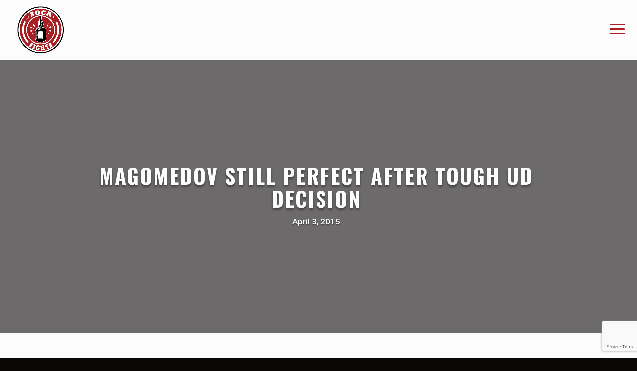

--- FILE ---
content_type: text/html; charset=utf-8
request_url: https://www.google.com/recaptcha/api2/anchor?ar=1&k=6LfwRs8UAAAAAPlOj--TzPc35punEhH5o7AnBEve&co=aHR0cHM6Ly9zb2NhZmlnaHRzLmNvbTo0NDM.&hl=en&v=7gg7H51Q-naNfhmCP3_R47ho&size=invisible&anchor-ms=20000&execute-ms=15000&cb=ihbjid84fnuz
body_size: 48921
content:
<!DOCTYPE HTML><html dir="ltr" lang="en"><head><meta http-equiv="Content-Type" content="text/html; charset=UTF-8">
<meta http-equiv="X-UA-Compatible" content="IE=edge">
<title>reCAPTCHA</title>
<style type="text/css">
/* cyrillic-ext */
@font-face {
  font-family: 'Roboto';
  font-style: normal;
  font-weight: 400;
  font-stretch: 100%;
  src: url(//fonts.gstatic.com/s/roboto/v48/KFO7CnqEu92Fr1ME7kSn66aGLdTylUAMa3GUBHMdazTgWw.woff2) format('woff2');
  unicode-range: U+0460-052F, U+1C80-1C8A, U+20B4, U+2DE0-2DFF, U+A640-A69F, U+FE2E-FE2F;
}
/* cyrillic */
@font-face {
  font-family: 'Roboto';
  font-style: normal;
  font-weight: 400;
  font-stretch: 100%;
  src: url(//fonts.gstatic.com/s/roboto/v48/KFO7CnqEu92Fr1ME7kSn66aGLdTylUAMa3iUBHMdazTgWw.woff2) format('woff2');
  unicode-range: U+0301, U+0400-045F, U+0490-0491, U+04B0-04B1, U+2116;
}
/* greek-ext */
@font-face {
  font-family: 'Roboto';
  font-style: normal;
  font-weight: 400;
  font-stretch: 100%;
  src: url(//fonts.gstatic.com/s/roboto/v48/KFO7CnqEu92Fr1ME7kSn66aGLdTylUAMa3CUBHMdazTgWw.woff2) format('woff2');
  unicode-range: U+1F00-1FFF;
}
/* greek */
@font-face {
  font-family: 'Roboto';
  font-style: normal;
  font-weight: 400;
  font-stretch: 100%;
  src: url(//fonts.gstatic.com/s/roboto/v48/KFO7CnqEu92Fr1ME7kSn66aGLdTylUAMa3-UBHMdazTgWw.woff2) format('woff2');
  unicode-range: U+0370-0377, U+037A-037F, U+0384-038A, U+038C, U+038E-03A1, U+03A3-03FF;
}
/* math */
@font-face {
  font-family: 'Roboto';
  font-style: normal;
  font-weight: 400;
  font-stretch: 100%;
  src: url(//fonts.gstatic.com/s/roboto/v48/KFO7CnqEu92Fr1ME7kSn66aGLdTylUAMawCUBHMdazTgWw.woff2) format('woff2');
  unicode-range: U+0302-0303, U+0305, U+0307-0308, U+0310, U+0312, U+0315, U+031A, U+0326-0327, U+032C, U+032F-0330, U+0332-0333, U+0338, U+033A, U+0346, U+034D, U+0391-03A1, U+03A3-03A9, U+03B1-03C9, U+03D1, U+03D5-03D6, U+03F0-03F1, U+03F4-03F5, U+2016-2017, U+2034-2038, U+203C, U+2040, U+2043, U+2047, U+2050, U+2057, U+205F, U+2070-2071, U+2074-208E, U+2090-209C, U+20D0-20DC, U+20E1, U+20E5-20EF, U+2100-2112, U+2114-2115, U+2117-2121, U+2123-214F, U+2190, U+2192, U+2194-21AE, U+21B0-21E5, U+21F1-21F2, U+21F4-2211, U+2213-2214, U+2216-22FF, U+2308-230B, U+2310, U+2319, U+231C-2321, U+2336-237A, U+237C, U+2395, U+239B-23B7, U+23D0, U+23DC-23E1, U+2474-2475, U+25AF, U+25B3, U+25B7, U+25BD, U+25C1, U+25CA, U+25CC, U+25FB, U+266D-266F, U+27C0-27FF, U+2900-2AFF, U+2B0E-2B11, U+2B30-2B4C, U+2BFE, U+3030, U+FF5B, U+FF5D, U+1D400-1D7FF, U+1EE00-1EEFF;
}
/* symbols */
@font-face {
  font-family: 'Roboto';
  font-style: normal;
  font-weight: 400;
  font-stretch: 100%;
  src: url(//fonts.gstatic.com/s/roboto/v48/KFO7CnqEu92Fr1ME7kSn66aGLdTylUAMaxKUBHMdazTgWw.woff2) format('woff2');
  unicode-range: U+0001-000C, U+000E-001F, U+007F-009F, U+20DD-20E0, U+20E2-20E4, U+2150-218F, U+2190, U+2192, U+2194-2199, U+21AF, U+21E6-21F0, U+21F3, U+2218-2219, U+2299, U+22C4-22C6, U+2300-243F, U+2440-244A, U+2460-24FF, U+25A0-27BF, U+2800-28FF, U+2921-2922, U+2981, U+29BF, U+29EB, U+2B00-2BFF, U+4DC0-4DFF, U+FFF9-FFFB, U+10140-1018E, U+10190-1019C, U+101A0, U+101D0-101FD, U+102E0-102FB, U+10E60-10E7E, U+1D2C0-1D2D3, U+1D2E0-1D37F, U+1F000-1F0FF, U+1F100-1F1AD, U+1F1E6-1F1FF, U+1F30D-1F30F, U+1F315, U+1F31C, U+1F31E, U+1F320-1F32C, U+1F336, U+1F378, U+1F37D, U+1F382, U+1F393-1F39F, U+1F3A7-1F3A8, U+1F3AC-1F3AF, U+1F3C2, U+1F3C4-1F3C6, U+1F3CA-1F3CE, U+1F3D4-1F3E0, U+1F3ED, U+1F3F1-1F3F3, U+1F3F5-1F3F7, U+1F408, U+1F415, U+1F41F, U+1F426, U+1F43F, U+1F441-1F442, U+1F444, U+1F446-1F449, U+1F44C-1F44E, U+1F453, U+1F46A, U+1F47D, U+1F4A3, U+1F4B0, U+1F4B3, U+1F4B9, U+1F4BB, U+1F4BF, U+1F4C8-1F4CB, U+1F4D6, U+1F4DA, U+1F4DF, U+1F4E3-1F4E6, U+1F4EA-1F4ED, U+1F4F7, U+1F4F9-1F4FB, U+1F4FD-1F4FE, U+1F503, U+1F507-1F50B, U+1F50D, U+1F512-1F513, U+1F53E-1F54A, U+1F54F-1F5FA, U+1F610, U+1F650-1F67F, U+1F687, U+1F68D, U+1F691, U+1F694, U+1F698, U+1F6AD, U+1F6B2, U+1F6B9-1F6BA, U+1F6BC, U+1F6C6-1F6CF, U+1F6D3-1F6D7, U+1F6E0-1F6EA, U+1F6F0-1F6F3, U+1F6F7-1F6FC, U+1F700-1F7FF, U+1F800-1F80B, U+1F810-1F847, U+1F850-1F859, U+1F860-1F887, U+1F890-1F8AD, U+1F8B0-1F8BB, U+1F8C0-1F8C1, U+1F900-1F90B, U+1F93B, U+1F946, U+1F984, U+1F996, U+1F9E9, U+1FA00-1FA6F, U+1FA70-1FA7C, U+1FA80-1FA89, U+1FA8F-1FAC6, U+1FACE-1FADC, U+1FADF-1FAE9, U+1FAF0-1FAF8, U+1FB00-1FBFF;
}
/* vietnamese */
@font-face {
  font-family: 'Roboto';
  font-style: normal;
  font-weight: 400;
  font-stretch: 100%;
  src: url(//fonts.gstatic.com/s/roboto/v48/KFO7CnqEu92Fr1ME7kSn66aGLdTylUAMa3OUBHMdazTgWw.woff2) format('woff2');
  unicode-range: U+0102-0103, U+0110-0111, U+0128-0129, U+0168-0169, U+01A0-01A1, U+01AF-01B0, U+0300-0301, U+0303-0304, U+0308-0309, U+0323, U+0329, U+1EA0-1EF9, U+20AB;
}
/* latin-ext */
@font-face {
  font-family: 'Roboto';
  font-style: normal;
  font-weight: 400;
  font-stretch: 100%;
  src: url(//fonts.gstatic.com/s/roboto/v48/KFO7CnqEu92Fr1ME7kSn66aGLdTylUAMa3KUBHMdazTgWw.woff2) format('woff2');
  unicode-range: U+0100-02BA, U+02BD-02C5, U+02C7-02CC, U+02CE-02D7, U+02DD-02FF, U+0304, U+0308, U+0329, U+1D00-1DBF, U+1E00-1E9F, U+1EF2-1EFF, U+2020, U+20A0-20AB, U+20AD-20C0, U+2113, U+2C60-2C7F, U+A720-A7FF;
}
/* latin */
@font-face {
  font-family: 'Roboto';
  font-style: normal;
  font-weight: 400;
  font-stretch: 100%;
  src: url(//fonts.gstatic.com/s/roboto/v48/KFO7CnqEu92Fr1ME7kSn66aGLdTylUAMa3yUBHMdazQ.woff2) format('woff2');
  unicode-range: U+0000-00FF, U+0131, U+0152-0153, U+02BB-02BC, U+02C6, U+02DA, U+02DC, U+0304, U+0308, U+0329, U+2000-206F, U+20AC, U+2122, U+2191, U+2193, U+2212, U+2215, U+FEFF, U+FFFD;
}
/* cyrillic-ext */
@font-face {
  font-family: 'Roboto';
  font-style: normal;
  font-weight: 500;
  font-stretch: 100%;
  src: url(//fonts.gstatic.com/s/roboto/v48/KFO7CnqEu92Fr1ME7kSn66aGLdTylUAMa3GUBHMdazTgWw.woff2) format('woff2');
  unicode-range: U+0460-052F, U+1C80-1C8A, U+20B4, U+2DE0-2DFF, U+A640-A69F, U+FE2E-FE2F;
}
/* cyrillic */
@font-face {
  font-family: 'Roboto';
  font-style: normal;
  font-weight: 500;
  font-stretch: 100%;
  src: url(//fonts.gstatic.com/s/roboto/v48/KFO7CnqEu92Fr1ME7kSn66aGLdTylUAMa3iUBHMdazTgWw.woff2) format('woff2');
  unicode-range: U+0301, U+0400-045F, U+0490-0491, U+04B0-04B1, U+2116;
}
/* greek-ext */
@font-face {
  font-family: 'Roboto';
  font-style: normal;
  font-weight: 500;
  font-stretch: 100%;
  src: url(//fonts.gstatic.com/s/roboto/v48/KFO7CnqEu92Fr1ME7kSn66aGLdTylUAMa3CUBHMdazTgWw.woff2) format('woff2');
  unicode-range: U+1F00-1FFF;
}
/* greek */
@font-face {
  font-family: 'Roboto';
  font-style: normal;
  font-weight: 500;
  font-stretch: 100%;
  src: url(//fonts.gstatic.com/s/roboto/v48/KFO7CnqEu92Fr1ME7kSn66aGLdTylUAMa3-UBHMdazTgWw.woff2) format('woff2');
  unicode-range: U+0370-0377, U+037A-037F, U+0384-038A, U+038C, U+038E-03A1, U+03A3-03FF;
}
/* math */
@font-face {
  font-family: 'Roboto';
  font-style: normal;
  font-weight: 500;
  font-stretch: 100%;
  src: url(//fonts.gstatic.com/s/roboto/v48/KFO7CnqEu92Fr1ME7kSn66aGLdTylUAMawCUBHMdazTgWw.woff2) format('woff2');
  unicode-range: U+0302-0303, U+0305, U+0307-0308, U+0310, U+0312, U+0315, U+031A, U+0326-0327, U+032C, U+032F-0330, U+0332-0333, U+0338, U+033A, U+0346, U+034D, U+0391-03A1, U+03A3-03A9, U+03B1-03C9, U+03D1, U+03D5-03D6, U+03F0-03F1, U+03F4-03F5, U+2016-2017, U+2034-2038, U+203C, U+2040, U+2043, U+2047, U+2050, U+2057, U+205F, U+2070-2071, U+2074-208E, U+2090-209C, U+20D0-20DC, U+20E1, U+20E5-20EF, U+2100-2112, U+2114-2115, U+2117-2121, U+2123-214F, U+2190, U+2192, U+2194-21AE, U+21B0-21E5, U+21F1-21F2, U+21F4-2211, U+2213-2214, U+2216-22FF, U+2308-230B, U+2310, U+2319, U+231C-2321, U+2336-237A, U+237C, U+2395, U+239B-23B7, U+23D0, U+23DC-23E1, U+2474-2475, U+25AF, U+25B3, U+25B7, U+25BD, U+25C1, U+25CA, U+25CC, U+25FB, U+266D-266F, U+27C0-27FF, U+2900-2AFF, U+2B0E-2B11, U+2B30-2B4C, U+2BFE, U+3030, U+FF5B, U+FF5D, U+1D400-1D7FF, U+1EE00-1EEFF;
}
/* symbols */
@font-face {
  font-family: 'Roboto';
  font-style: normal;
  font-weight: 500;
  font-stretch: 100%;
  src: url(//fonts.gstatic.com/s/roboto/v48/KFO7CnqEu92Fr1ME7kSn66aGLdTylUAMaxKUBHMdazTgWw.woff2) format('woff2');
  unicode-range: U+0001-000C, U+000E-001F, U+007F-009F, U+20DD-20E0, U+20E2-20E4, U+2150-218F, U+2190, U+2192, U+2194-2199, U+21AF, U+21E6-21F0, U+21F3, U+2218-2219, U+2299, U+22C4-22C6, U+2300-243F, U+2440-244A, U+2460-24FF, U+25A0-27BF, U+2800-28FF, U+2921-2922, U+2981, U+29BF, U+29EB, U+2B00-2BFF, U+4DC0-4DFF, U+FFF9-FFFB, U+10140-1018E, U+10190-1019C, U+101A0, U+101D0-101FD, U+102E0-102FB, U+10E60-10E7E, U+1D2C0-1D2D3, U+1D2E0-1D37F, U+1F000-1F0FF, U+1F100-1F1AD, U+1F1E6-1F1FF, U+1F30D-1F30F, U+1F315, U+1F31C, U+1F31E, U+1F320-1F32C, U+1F336, U+1F378, U+1F37D, U+1F382, U+1F393-1F39F, U+1F3A7-1F3A8, U+1F3AC-1F3AF, U+1F3C2, U+1F3C4-1F3C6, U+1F3CA-1F3CE, U+1F3D4-1F3E0, U+1F3ED, U+1F3F1-1F3F3, U+1F3F5-1F3F7, U+1F408, U+1F415, U+1F41F, U+1F426, U+1F43F, U+1F441-1F442, U+1F444, U+1F446-1F449, U+1F44C-1F44E, U+1F453, U+1F46A, U+1F47D, U+1F4A3, U+1F4B0, U+1F4B3, U+1F4B9, U+1F4BB, U+1F4BF, U+1F4C8-1F4CB, U+1F4D6, U+1F4DA, U+1F4DF, U+1F4E3-1F4E6, U+1F4EA-1F4ED, U+1F4F7, U+1F4F9-1F4FB, U+1F4FD-1F4FE, U+1F503, U+1F507-1F50B, U+1F50D, U+1F512-1F513, U+1F53E-1F54A, U+1F54F-1F5FA, U+1F610, U+1F650-1F67F, U+1F687, U+1F68D, U+1F691, U+1F694, U+1F698, U+1F6AD, U+1F6B2, U+1F6B9-1F6BA, U+1F6BC, U+1F6C6-1F6CF, U+1F6D3-1F6D7, U+1F6E0-1F6EA, U+1F6F0-1F6F3, U+1F6F7-1F6FC, U+1F700-1F7FF, U+1F800-1F80B, U+1F810-1F847, U+1F850-1F859, U+1F860-1F887, U+1F890-1F8AD, U+1F8B0-1F8BB, U+1F8C0-1F8C1, U+1F900-1F90B, U+1F93B, U+1F946, U+1F984, U+1F996, U+1F9E9, U+1FA00-1FA6F, U+1FA70-1FA7C, U+1FA80-1FA89, U+1FA8F-1FAC6, U+1FACE-1FADC, U+1FADF-1FAE9, U+1FAF0-1FAF8, U+1FB00-1FBFF;
}
/* vietnamese */
@font-face {
  font-family: 'Roboto';
  font-style: normal;
  font-weight: 500;
  font-stretch: 100%;
  src: url(//fonts.gstatic.com/s/roboto/v48/KFO7CnqEu92Fr1ME7kSn66aGLdTylUAMa3OUBHMdazTgWw.woff2) format('woff2');
  unicode-range: U+0102-0103, U+0110-0111, U+0128-0129, U+0168-0169, U+01A0-01A1, U+01AF-01B0, U+0300-0301, U+0303-0304, U+0308-0309, U+0323, U+0329, U+1EA0-1EF9, U+20AB;
}
/* latin-ext */
@font-face {
  font-family: 'Roboto';
  font-style: normal;
  font-weight: 500;
  font-stretch: 100%;
  src: url(//fonts.gstatic.com/s/roboto/v48/KFO7CnqEu92Fr1ME7kSn66aGLdTylUAMa3KUBHMdazTgWw.woff2) format('woff2');
  unicode-range: U+0100-02BA, U+02BD-02C5, U+02C7-02CC, U+02CE-02D7, U+02DD-02FF, U+0304, U+0308, U+0329, U+1D00-1DBF, U+1E00-1E9F, U+1EF2-1EFF, U+2020, U+20A0-20AB, U+20AD-20C0, U+2113, U+2C60-2C7F, U+A720-A7FF;
}
/* latin */
@font-face {
  font-family: 'Roboto';
  font-style: normal;
  font-weight: 500;
  font-stretch: 100%;
  src: url(//fonts.gstatic.com/s/roboto/v48/KFO7CnqEu92Fr1ME7kSn66aGLdTylUAMa3yUBHMdazQ.woff2) format('woff2');
  unicode-range: U+0000-00FF, U+0131, U+0152-0153, U+02BB-02BC, U+02C6, U+02DA, U+02DC, U+0304, U+0308, U+0329, U+2000-206F, U+20AC, U+2122, U+2191, U+2193, U+2212, U+2215, U+FEFF, U+FFFD;
}
/* cyrillic-ext */
@font-face {
  font-family: 'Roboto';
  font-style: normal;
  font-weight: 900;
  font-stretch: 100%;
  src: url(//fonts.gstatic.com/s/roboto/v48/KFO7CnqEu92Fr1ME7kSn66aGLdTylUAMa3GUBHMdazTgWw.woff2) format('woff2');
  unicode-range: U+0460-052F, U+1C80-1C8A, U+20B4, U+2DE0-2DFF, U+A640-A69F, U+FE2E-FE2F;
}
/* cyrillic */
@font-face {
  font-family: 'Roboto';
  font-style: normal;
  font-weight: 900;
  font-stretch: 100%;
  src: url(//fonts.gstatic.com/s/roboto/v48/KFO7CnqEu92Fr1ME7kSn66aGLdTylUAMa3iUBHMdazTgWw.woff2) format('woff2');
  unicode-range: U+0301, U+0400-045F, U+0490-0491, U+04B0-04B1, U+2116;
}
/* greek-ext */
@font-face {
  font-family: 'Roboto';
  font-style: normal;
  font-weight: 900;
  font-stretch: 100%;
  src: url(//fonts.gstatic.com/s/roboto/v48/KFO7CnqEu92Fr1ME7kSn66aGLdTylUAMa3CUBHMdazTgWw.woff2) format('woff2');
  unicode-range: U+1F00-1FFF;
}
/* greek */
@font-face {
  font-family: 'Roboto';
  font-style: normal;
  font-weight: 900;
  font-stretch: 100%;
  src: url(//fonts.gstatic.com/s/roboto/v48/KFO7CnqEu92Fr1ME7kSn66aGLdTylUAMa3-UBHMdazTgWw.woff2) format('woff2');
  unicode-range: U+0370-0377, U+037A-037F, U+0384-038A, U+038C, U+038E-03A1, U+03A3-03FF;
}
/* math */
@font-face {
  font-family: 'Roboto';
  font-style: normal;
  font-weight: 900;
  font-stretch: 100%;
  src: url(//fonts.gstatic.com/s/roboto/v48/KFO7CnqEu92Fr1ME7kSn66aGLdTylUAMawCUBHMdazTgWw.woff2) format('woff2');
  unicode-range: U+0302-0303, U+0305, U+0307-0308, U+0310, U+0312, U+0315, U+031A, U+0326-0327, U+032C, U+032F-0330, U+0332-0333, U+0338, U+033A, U+0346, U+034D, U+0391-03A1, U+03A3-03A9, U+03B1-03C9, U+03D1, U+03D5-03D6, U+03F0-03F1, U+03F4-03F5, U+2016-2017, U+2034-2038, U+203C, U+2040, U+2043, U+2047, U+2050, U+2057, U+205F, U+2070-2071, U+2074-208E, U+2090-209C, U+20D0-20DC, U+20E1, U+20E5-20EF, U+2100-2112, U+2114-2115, U+2117-2121, U+2123-214F, U+2190, U+2192, U+2194-21AE, U+21B0-21E5, U+21F1-21F2, U+21F4-2211, U+2213-2214, U+2216-22FF, U+2308-230B, U+2310, U+2319, U+231C-2321, U+2336-237A, U+237C, U+2395, U+239B-23B7, U+23D0, U+23DC-23E1, U+2474-2475, U+25AF, U+25B3, U+25B7, U+25BD, U+25C1, U+25CA, U+25CC, U+25FB, U+266D-266F, U+27C0-27FF, U+2900-2AFF, U+2B0E-2B11, U+2B30-2B4C, U+2BFE, U+3030, U+FF5B, U+FF5D, U+1D400-1D7FF, U+1EE00-1EEFF;
}
/* symbols */
@font-face {
  font-family: 'Roboto';
  font-style: normal;
  font-weight: 900;
  font-stretch: 100%;
  src: url(//fonts.gstatic.com/s/roboto/v48/KFO7CnqEu92Fr1ME7kSn66aGLdTylUAMaxKUBHMdazTgWw.woff2) format('woff2');
  unicode-range: U+0001-000C, U+000E-001F, U+007F-009F, U+20DD-20E0, U+20E2-20E4, U+2150-218F, U+2190, U+2192, U+2194-2199, U+21AF, U+21E6-21F0, U+21F3, U+2218-2219, U+2299, U+22C4-22C6, U+2300-243F, U+2440-244A, U+2460-24FF, U+25A0-27BF, U+2800-28FF, U+2921-2922, U+2981, U+29BF, U+29EB, U+2B00-2BFF, U+4DC0-4DFF, U+FFF9-FFFB, U+10140-1018E, U+10190-1019C, U+101A0, U+101D0-101FD, U+102E0-102FB, U+10E60-10E7E, U+1D2C0-1D2D3, U+1D2E0-1D37F, U+1F000-1F0FF, U+1F100-1F1AD, U+1F1E6-1F1FF, U+1F30D-1F30F, U+1F315, U+1F31C, U+1F31E, U+1F320-1F32C, U+1F336, U+1F378, U+1F37D, U+1F382, U+1F393-1F39F, U+1F3A7-1F3A8, U+1F3AC-1F3AF, U+1F3C2, U+1F3C4-1F3C6, U+1F3CA-1F3CE, U+1F3D4-1F3E0, U+1F3ED, U+1F3F1-1F3F3, U+1F3F5-1F3F7, U+1F408, U+1F415, U+1F41F, U+1F426, U+1F43F, U+1F441-1F442, U+1F444, U+1F446-1F449, U+1F44C-1F44E, U+1F453, U+1F46A, U+1F47D, U+1F4A3, U+1F4B0, U+1F4B3, U+1F4B9, U+1F4BB, U+1F4BF, U+1F4C8-1F4CB, U+1F4D6, U+1F4DA, U+1F4DF, U+1F4E3-1F4E6, U+1F4EA-1F4ED, U+1F4F7, U+1F4F9-1F4FB, U+1F4FD-1F4FE, U+1F503, U+1F507-1F50B, U+1F50D, U+1F512-1F513, U+1F53E-1F54A, U+1F54F-1F5FA, U+1F610, U+1F650-1F67F, U+1F687, U+1F68D, U+1F691, U+1F694, U+1F698, U+1F6AD, U+1F6B2, U+1F6B9-1F6BA, U+1F6BC, U+1F6C6-1F6CF, U+1F6D3-1F6D7, U+1F6E0-1F6EA, U+1F6F0-1F6F3, U+1F6F7-1F6FC, U+1F700-1F7FF, U+1F800-1F80B, U+1F810-1F847, U+1F850-1F859, U+1F860-1F887, U+1F890-1F8AD, U+1F8B0-1F8BB, U+1F8C0-1F8C1, U+1F900-1F90B, U+1F93B, U+1F946, U+1F984, U+1F996, U+1F9E9, U+1FA00-1FA6F, U+1FA70-1FA7C, U+1FA80-1FA89, U+1FA8F-1FAC6, U+1FACE-1FADC, U+1FADF-1FAE9, U+1FAF0-1FAF8, U+1FB00-1FBFF;
}
/* vietnamese */
@font-face {
  font-family: 'Roboto';
  font-style: normal;
  font-weight: 900;
  font-stretch: 100%;
  src: url(//fonts.gstatic.com/s/roboto/v48/KFO7CnqEu92Fr1ME7kSn66aGLdTylUAMa3OUBHMdazTgWw.woff2) format('woff2');
  unicode-range: U+0102-0103, U+0110-0111, U+0128-0129, U+0168-0169, U+01A0-01A1, U+01AF-01B0, U+0300-0301, U+0303-0304, U+0308-0309, U+0323, U+0329, U+1EA0-1EF9, U+20AB;
}
/* latin-ext */
@font-face {
  font-family: 'Roboto';
  font-style: normal;
  font-weight: 900;
  font-stretch: 100%;
  src: url(//fonts.gstatic.com/s/roboto/v48/KFO7CnqEu92Fr1ME7kSn66aGLdTylUAMa3KUBHMdazTgWw.woff2) format('woff2');
  unicode-range: U+0100-02BA, U+02BD-02C5, U+02C7-02CC, U+02CE-02D7, U+02DD-02FF, U+0304, U+0308, U+0329, U+1D00-1DBF, U+1E00-1E9F, U+1EF2-1EFF, U+2020, U+20A0-20AB, U+20AD-20C0, U+2113, U+2C60-2C7F, U+A720-A7FF;
}
/* latin */
@font-face {
  font-family: 'Roboto';
  font-style: normal;
  font-weight: 900;
  font-stretch: 100%;
  src: url(//fonts.gstatic.com/s/roboto/v48/KFO7CnqEu92Fr1ME7kSn66aGLdTylUAMa3yUBHMdazQ.woff2) format('woff2');
  unicode-range: U+0000-00FF, U+0131, U+0152-0153, U+02BB-02BC, U+02C6, U+02DA, U+02DC, U+0304, U+0308, U+0329, U+2000-206F, U+20AC, U+2122, U+2191, U+2193, U+2212, U+2215, U+FEFF, U+FFFD;
}

</style>
<link rel="stylesheet" type="text/css" href="https://www.gstatic.com/recaptcha/releases/7gg7H51Q-naNfhmCP3_R47ho/styles__ltr.css">
<script nonce="YIl68_WDHOTBHg5HR-i8Kg" type="text/javascript">window['__recaptcha_api'] = 'https://www.google.com/recaptcha/api2/';</script>
<script type="text/javascript" src="https://www.gstatic.com/recaptcha/releases/7gg7H51Q-naNfhmCP3_R47ho/recaptcha__en.js" nonce="YIl68_WDHOTBHg5HR-i8Kg">
      
    </script></head>
<body><div id="rc-anchor-alert" class="rc-anchor-alert"></div>
<input type="hidden" id="recaptcha-token" value="[base64]">
<script type="text/javascript" nonce="YIl68_WDHOTBHg5HR-i8Kg">
      recaptcha.anchor.Main.init("[\x22ainput\x22,[\x22bgdata\x22,\x22\x22,\[base64]/[base64]/[base64]/[base64]/[base64]/[base64]/[base64]/[base64]/[base64]/[base64]\\u003d\x22,\[base64]\x22,\x22wpoUeMKKM0deNsOZGMKIVMK+wppZwpx0fcODDmdFwoXCmcO8wrXDojhYS33CmyZ5OsKJZEPCj1fDu1TCuMK8cMOsw4/CjcOuZ8O/e0/CosOWwrRGw4QIaMOFwq/DuDXChsKNcAFvwo4Bwr3CtAzDrijChCEfwrN6Aw/CrcOswrrDtMKeR8OYwqbCtgPDvCJ9WRTCvhsiUVpwwqDCtcOEJMKew5wcw7nCskPCtMORPFTCq8OGwqrCjFgnw5lDwrPCslPDtMORwqI0wrIyBj7DjjfCm8Klw4Egw5TClsKtwr7ChcK4Ihg2wr3DvAJhL3nCv8K9LcOSIsKhwp9GWMK0B8KTwr8EOlBhECZEwp7Dok/Cq2QMAMOvdmHDg8KiOkDCk8KSKcOgw7xpHE/CjxRseAvDgnBkwq1wwofDr0s2w5QUBsKLTl4KJcOXw4Q/wrJMWihOGMO/w541WMK9XsKlZcO4RhnCpsOtw6Nqw6zDnsO7w6/[base64]/[base64]/DtcKDWVV5TcKAwqERwrXDvyDDkW/DocKSwrIAZBc0XWo5wrdIw4Iow5Bjw6JcDGESMU/CvRszwrtzwpdjw7HCv8OHw6TDhirCu8KwHBbDmDjDqsKDwppowrISXzLCt8KBBAxIZVxuPC7Dm05Vw5PDkcOXB8OwScK0SzYxw4sGwp/DucOcwoliDsOBwrJ2ZcONw7Ugw5cAKzEnw57CqcOWwq3CtMKffsOvw5kqwqPDusO+wpNhwpwVwo/DgU4dVRjDkMKUbsKPw5tNdcOTSsK7RRnDmsOkEF8+wovCqcKHecKtI0/Dnx/Cj8KZVcK3OsObRsOiwrUIw63DgWpww6A3XsO6w4LDi8ORXBYyw7/ChMO7fMKzWV43wqhWasOOwqpIHsKjPsO8wqAfw4DCumERG8K1JMKqDVXDlMOcYcOsw77CoiwBLn91OFgmCzcsw6rDsx1hZsOsw4vDi8OGw7HDrMOIa8OpwrvDscOiw7jDmRJuU8O5dwjDhMOrw4gAw6jDusOyMMKgXQXDkz/[base64]/[base64]/DkcKZw7hwdMO+w4jDoMKWwrDDkljCrg1VdlHCmcONeCsdwpdiwrlyw53DvDF2GMKMZFFCf03Ch8OWwpXDnEMTwrRzM1Z/Wjp7w4NzCDEjw4dVw7MNXDtCwpPDvsKdw7LDgsK7woR2MMOEw73Cm8K/GgLDrUXCoMOmBMKOXMOFw7DDrcKIdQ97SlnCjhAKSsOkUMOHdj17fG9NwoRYwqXDlMOgJzRsNMKlw7DCm8OmKMObw4TDssKNC1XDjkxaw4ksI311w4pSw5zDocK/IcKgSGMPSMKDwo0CewQLeSbDnsOmw5wQw5HDhh3DggkrSnl6wo17wq7DrsONwpgNwovCvBTDt8KgIMOcw7rDjcOpXRXDuhDCvMOrwrUIZw0Yw4krwqN/[base64]/DulfDhhY5w5hdNMKLf8K/f2HDl8KMwpI6HsKjSDk+SMKbwrxRw7nCvHLDlsOPw5EJO1YOw6c2Z31gw5p5RMO8PF3DicKFeUzCtcKwLcKdFTfCkBvCo8OTw6jCrcK/KRhZw6VzwrU2BnVSH8OAOMK3woHCsMOSCEbDg8OgwqMFwqwXw4Z3wozCn8K5TMOuw4bDn1PDiUHCh8KQDsKEBRo+w4LDnsK1wqfCpRtAw6fCjsKKw4YcPcOUNsKrCcOOVyJWR8Opw5TCp20OWMOGW3M8djTCrUPDkcKROl5Bw4bCs1tUwrJCOAXDgA5Bwr/DmC3Ch30/Ym1sw7zClVBSeMOYwoQEwqzDnyskw5nCpQUtc8OrWsOMKsOaNcKATH7DhnJaw5/CvGfDmhFbGMKIw7sJw4/Dq8OBXsKPDULDm8K3S8O6ScKMw4PDhMKXNShFe8OXw43CnXDCtFomw4Q1bMKWw4fCr8OiMzABa8O5w7zDtm4KdsO0w6LCuF3DrcOEw598dFhWwrzDk3rCg8ONw7otwpHDtcKgwrLDpm10RELCu8K6A8KCwrfCjMKvwpw4w4zCoMKqGlzDpcKHXjPCssKVdQ/CrjXCg8OEIGjCsDfDoMKrw4B6JsOEQMKDHMKZAxTDt8O1SMOkAsOsRsKmwqvDkMKgX0t6w4vCjMKYKGXCt8ObQMO4C8ONwppcwqlwd8KGw63DqsO1b8O0WQ/CpUTCl8OMwrYKwqMGw7JzwoXClHbDqi/CpTfCrTzDrMO7V8OLwoXCm8Ozwr/[base64]/CqiTDjsOGYMOfU8OKO8OOw551CsKDYWE6aCXDiFfDn8OHw4tBDQPCmjtuCB1lVwkdEMOIwp/Cm8O6e8OCTRUTEkTCq8O3S8OMA8KMwr8EWMOzw7ReGsK7woIPMhwELXYEbU87S8OPLFfCqnHCigoSw6pMwp/CksOBEU89w7lXZcKswqLDl8KZw67CvMOYw7TDl8OWG8Ozwr4GwqzCpFfDo8KvdcOQQ8ODch/[base64]/ClcOewoArXcOmwoVWa8ObOz3Cv8OHIwPDiRDClDDCjQfDrMOew603wpHDrxZASDp4w57CmEvDiz5/[base64]/DisK4w6LCgzAaw4XCk8K0HiXCtlNkYcK2Si/DnGQWPBB/JMOnPWc6Ww/Dp1TDt2/DkcKIw6fDkcOWWsOBK1/DrcK3eG52EsKkw7d5BzvDtHlAUsK/w7jCisOBWcO9wqjCl1TDv8OEw6ZPwonDggzDp8Ktw4sSw6pWw5zCmcKvLMKpw6xfw7PDikzDjBZmw6zDv1/CtCXDisOCF8KwRsKvBTBKwpERwqY0wpXCr1IeW1UhwrZmd8OqHm9Zw7zCgXtfBD/CqcOGVcOZwq1jw53CgcOTVcOTwpDDuMKURCHCgsKLbMOMw5HDqn5uwpcswpTDhMKiY3wlwq7DjxkIw7/DqU/[base64]/w5ZLc8OEw4bCqSIjQMKsfF/CjsOnCcOyw4ckw79/[base64]/wofCnhjCvC8nM8OCw6hUw5dTwqfDjsKvwrsWK0zDqsKIVGbCm11QwoAPwrPCqcKeUcKJw7lpwpzCp25dIcOewpvDg2nDokfDpsK2wokQwpVuKXl6wo/DkcKAw4bCrh9Uw5fDhMKbwrVCWX12wpbDiwbCp2dDwrTDiSTDqQ9fwo7DrS3CjX0jw6/[base64]/[base64]/[base64]/Dj8KXwrjDn8Kvw4/Cg1rCrF7ChMKde8K+w4vCh8KpQ8K/w6zDiyV1wrBKEMKBw4krwohtwpLDtsK6MMKzwoxhwpoZdh3DrsO3wr3Dph8CwpbDr8K4EMO2w5Y8wp/[base64]/XnXCs8Kmwq9REXp/QhthLQvCgsOMw47CllvCvsO5Y8OGw6YYwpc3F8O3wop9wozCusObAsOrw7YQwrVrW8KBFsOSw54SdsKUO8O1wrh/wpMTCB9GRBQ/ScOSw5DCiCbDuyE4IXzCpMKawrLDpMKwwrbDncKXBxsLw7cOPMOYOWfDgMKuw4FNwp3CmMOnDsO/wrLCqmBBwqTCqsOtwrlkJhRwwqvDoMKkYSNtRFrDtsOnwrjDtj1/HcKywr/Dp8OBwqrCgcOZPxrDnzzDr8KZPMO6w6MmX2YmczXCvkRjwpPDm3dYUMOvwpTDg8OyDyc5woI/[base64]/DoiLDmcO/wrHDqMKMBMOUcFgbw4VPeH9nZ8OVW37CucKrBsK3w441FQXDmCY5Y2bDg8OIw4J8UsKrZwR7w4kowrUiwq1Ew7zCtCbCp8KfejEcMsKDfMOMQcOHVXJxw7/DmUQpwowcYAXDjMO/woUjBm51w4B7wqHDl8KFfMK5HjxpIXXCvsOGU8KkQsKeeDM2RlbDr8KYEsOKw7DDgHLDp3VbUUzDnARMfXw4w6LDqRnDrkLDplPCmMK/wqbDrMOECcO1OMO8woo3EFpoR8Kzw4zCj8K1UMO9A05UE8ONwrFpwqjDqyZmwovDqsOywpgdwqhZw7fClnXDsmjCoR/CtcO7ScOVXAR9w5LDhSfDnD8SeH3CjyPCrcKzwoDDrsOGQWdpwr/DhMK0Z3DClMOhw5V0w5JIW8KeLsOWPcK7woVJZMOfw7xuw5TDr0tVFRNpAcODw4pEMsKJczg5F38mU8KpXsO9wrNCw7YnwpBlT8O9M8K+EcK1CErCqjMaw45ow6TDr8KgZzMUcMK5wr4eE3fDkHzCnyDCrR5DFS/[base64]/[base64]/[base64]/wqJSw6PDisOzVmHDg8OUMA7ClMOlb8OuF38Dw6HDkRnCtXHCgMOkwrHDusOhe3t+J8OnwrpkXURhwoXDtiASb8KMwp/[base64]/[base64]/wojCiz8oIg3Cm8Kvw7sTElpsEmrCjwrCi216wqpXwovDkjkNwp/Cr3fDmmTCjsKgTBnDpyLDqRE9JAXCoMOzQVwXwqLDp1jCnkjDmUtHwoTDncOawpfChAJmw6UrE8ObKcO1woPCgcOCVsOia8KRworDjMKddcO7ZcOoQcOzw4HCrMONw4YBwpXDknxhw7Bsw6MSwqA/w43DszDDokLDlcOswofDgz0Zw7PCu8ONFXQ4woPDsmXCizHDvGTDsksQwowVw61Zw7AvMj9rGl5nI8O0H8OOwrkVw4/Cg0xpbBF9w5nCk8OuOMKEQWUKwrfCrcKrw6PDn8OXwoUlwr/DmMOTKcOnw77CuMK9NQR7wpTDl1/CgCfDvkfCs1fDqX7Cn0tYWUlGw5NPwqLDhBFXwp3CicOmw4TDqMO0wqY+wqMqAcOEwp9dJwAow7hjCsOuwql/w6YdBWItw7UHYyjCqcOkOHh5wqDDvjfDjcKiwojCq8KLwo/CnMO/AMKGR8OKwo4kLABKLSbCscKzacKIY8KpFsO0wpTDrhvCghbClF5DMgpPGcK6cCXCsBHDvG3Dh8KFccOcNcOQwrUSTGDDj8O6w5nCuMKxBMK3wptlw4jDk3XCsgJYL1N+wrPDjMOYw5/[base64]/SsKcwovDnHx6C1jDk8KzDnnDnTobcsOgwpDDpcODdV/Dnz7CusKyF8ObO0zDhMOfP8O7wpDDkDBowpbDvsOhfMKCPMOswo7CgndZexnCjl/[base64]/CscKCw6UaSjpnwrPCvSfCqMK8BHE5HkHCnDzDlAoBWQ9vw5PDhTZtRMKCG8OsJATDkMO3w7jDmkrDlMOcPWDDvMKOwpt7w648aRZodgzCr8OtDcO5LDtcE8O5wrlGwpPDugnDvXIVwqvClcO5KsOyF0nDri5Dw4pAw6/Du8K0UVnCiVBqAcOcwqDDssKHSMOww67CrmrDrQg1bMKEcBJPdsK4SMKXwr0tw6orwqDCvMKmw53Cmm5vw7PCn1NDVcOKwqV8L8OmPVwDTsOMw5LDp8Ouw5TCkVDCtcKcwqPDu3XDi13DsB/Du8KpGHTCvRDCoAzDsRtQwrN2wrxUwpXDvgY0woPCl0BIw5XDmxbChknCmRHDh8KSw5ouwrjDrcKSSBXCoWnDlzREDn7Dh8OfwrLDosO9NsKcw5EXwqDDniILw5TCuD1zZsKXw5vCpMO/GMOewr49wpnDjMOPTsKdwpXCgDHCnsO3EX9HFy1Nw5rDrzHDkMKowrJQw7nCjsK9wpPDocKww68RKX01wpoFw6EvQg9XSsKgCwvCmxsTfMOlwoovw7lbwqnCsSnCoMKcAQLDh8K3wrE7wrkyD8Krwq/[base64]/[base64]/Dj8O1EcK/w7HDjXjCtMK7wotGwrNsV8K9wqfDm8Ovw50Pw4vDvcK9wovDpSXCgmLCu0PCicK1w5bDtx/Ct8Kzwq/CisKLdGoowrdhw6ZNMsOHTwLDm8KDQyTDr8O1C07Clz7DhMK7BsODTFFUwp/CnmUkw5U2wrwewrjCsS3DhcOsSsKdw4IeaDEKJcOjbsKHBzvCgVBIw4EaTz9Lw5HCrMKiQkHCuU7Cn8KVAWjDnMOPc1FSHsKew7/CrhFxw77DoMKqw67Ct20recKsRykHbi1fw6QlbX8AXMKGwp0VDW4/QRfDusKjw7TCnsKgw45SRjsiwqbCqSLCizvDhMO0wqMhNsOGEWluw7JfJcOTwpkhGsK+w5wgwrfCvX/Ck8OdNcOydcKCAMKiL8KdA8OewrkyWyLDkXPCqigJwoF3wqoTLUgUM8KfEcOyGsOLasOASMOGwo7CuVzDpMO8wq9WesOeGMKtw4A9BsKdaMOcwpPDkUBKwp8QFiDDhsKPfsOMTMOiwrNRw7DCqMO/JgZrUcKjAMObUMK1Kj9aMcKqw4jCnR3DoMK4wq5nM8KwZkYwa8KVwprCosOOEcOMw7U1UcOUwpYDZm3Du2fDvMOEwr80asKXw68sMQBQwqQ9KMO7GsOtw4oabcKpbycPwp/CkMKJwrt6w4fDksK0HUvCtm3CtTcQJcKMw4UbwqjCsUpkSH05JmU6wppYJ1pLMsOxIlw8OVfCscKedcKkwqXDlMOtw6rDkTIiN8Kqwo/Dng9nJsOaw4RFLnrClyVXZUFqw7zDlcO0wo/Drk3Dth4SCcKwZX9Ewq/DllxdwozDtEDCrXR2wrHCrjYzDjrDtUJewqvDhHjCv8O8wpoafMK/[base64]/DuMO8IsK/wrVHw4wMw6nCuMK4ZCVvD0rDi3k5wo/DlB4tw7LDmsOpYsKbBiPCp8O7SFzCrGgRWWTDqMKGwrIXW8OpwqM9w6dvw6F/wp3CvsKqUMO0w6A1w547GcObHMKTw5/CsMOtMjVSw7jClSgZYH0kaMKNbThuwqTDrETClBpgVcOSfcK8YjPCskvDm8O6w47Cg8O8w6s/IVnCnEd2woF9ax8QWcKHa1xgJHjCvhNfZWFWUH5JQnIgbB/DpQwbUMKQw6NUwrfClcOaJsOHw5Azw419d0bCsMOewqRDARbCsTFzwpPDlsKBEsKLwrdZFcONwrXDjcOxw5vDsW/CgsOCw6xNdTnDrsK+RsK6NcKATQoYOjxAKTDCpMObw4HDuAvCusOpwoUwX8Onw44bHcOqdsKbNsK5HQ/[base64]/[base64]/w60zw7HDicKcd8KBUsKhSigTw7c6w6FzwqfCl04jI2jDigZ5YhZPw6NEFRMywqhlQB7DtsKYEgMxTUwqw4/CnB1XIMO+w6UUw6rCh8OzChM3w47DjSFKw7s2R1/CmUhkasOKw4x1w4LCisORSMOCADzDgVFewrnClMKnTlpXw4vCkDISw6/[base64]/[base64]/DgCDCvsOFw5F1BcKOwr7CsXjCqsOMMsKHw6pFEMKdw6DCoA3DpBPDicOuwqDDmQrDt8KvQ8Oow6LCqGMrPsKSwqV8YMOkUSp2YcKzw6s3wp5Xw63DmVlbwpzDhlAbNGI5d8OyIg4RS0HDuXcPSR1tZws+SmbDkzrCtVLCoCDCn8OmPjnDtz/[base64]/Dj8OzAzzClkLDjcK5w67Csl3Cj8KRwqpgwoFSwok+wpxrU8OdWnfCksKsdk9IMcKKw6tdPl4/w4dxwqPDoXQdcsOTwrU8woNzNMKSVMK2wo/CmMKQO3HCpQDDgkHCn8OABsKowpMzDCrCoDzCnsORwr7ChsKlw6bCll7CssOCwp/Dq8OqwrTCk8OIJMKSWGA0KjHChcO8w4fCtz5VRkNUH8KffzAmw6zDgDDDicKBwrXDl8OcwqHDhRHDsik2w5fCtx7DsRgrw4DCgsKkWsOKwoHDn8KswpwJwpNJwozDiH07w6Fkw6VpfcKRwozDo8OINsKQwrDDkErDu8KQw4jCgMKpTGTDscONw6wyw6Nsw7MNw5kbw7/Dj1bCr8KHw4LCncKVw4HDmsOjw6BpwrjDgiTDq3cUwrXDoy3DhsOuKgBNcifDulHCim4MQ1l4w57DicK3woLCqcKBEMO6KgIGw6Bgw6Ruw7zDlsK8w71ISsOYdXZmF8Otw5xsw4M5UVhuw7kAC8Oww6A1w6PCsMOowrJowrXDgsK5OcOud8KKGMKtw5/DhsKLw6MHNE8zWxNEGsOBwp3CocKlwo3CrMO2w7NuwrQPOUAoXxbCnA1Xw4R9HcOMwpPCqXTDncKGeBXCksKlwp/[base64]/CpV/[base64]/wolkw6sEasKSL8OCw7QOw5M+KBjCjE/CjsKgVMOQMhAgwpQuf8KdeBzCp3YrdsOpY8KJVcKSR8Ocw5zDscKBw4PDk8KqPsOxKMOKwonCj2clwpLDkR/DgcKNYXPCn0oDPsOTYMOmwqzDunYmbMOzGMOfwpkSQsO6eQBzBAnCoT0jw4XDicKhw6x6wqQfOXdjIB3Cg1TDosKnw5V7QUhew6vCuRPDjwNwQTFYa8OPwrwXBU53W8Olw63Dm8KEXsO9wqUnBWcaUsOrw7MwRcKPw7LDlcKPAMO/LQZGwoTDsGnDsMOFKgnChsOnbDIkw7zChiLDpWnDnCAOwoFQw50Pw6dfw6fClz7CsnDDhx5Xw5MGw4oyw5PDuMKlwqbCscOEPm7CvsOSX3Jcw7d5wrw4wqlww4ZWMmtLwpLDlcKUw7/[base64]/DlsOtUATCqsKkbVJ7w6RubsKvw7Eqw55HdUoRw6bDmh7DoCTDtsOYGcO8AGjDgRc4WsKCw7nDmcOtwqLCpm9pIBjDpUXCusOdw7zDrw/CrDvCrMKiSDvDrWzDlXPDrDDDgmLDscKIwog0Q8KTW33Ckl92Pj3CqcOGw601wq5pScOzwos8wr7ClcOew6gzwobCl8KZw4TCmjvDlSsowrDDgw3CmCknZnpFcXYiwrNsXMO6wrxvwrxowofDpwLDqHdpERZ8w4/CoMO+DSEgwqrDlcKow4TCpcO6BXbCpMOAFWPCu2nDvkjDssK9w63CniIpwqg5D0l1R8KZPE7DqFc/Q0TDjcKUw4nDssKfYSTDvMOcw4QnAcKgw7bDp8OKw6rCrcK7VsO8wpdyw4dJwqDCmcKWwq/[base64]/DhsK5QBJ1w5EeFMKSwoA0eMKUw4AKAg3CvErDkRl9wqjDhsKQw6g5w7poJx7DqcOsw5zDsgUAwoTCjyfChcOjPHVyw7x3aMOow4x3BsOidcKuRcKfwpnDpMKCwrs2Y8OSw7UFVEfCs38xNlfDnwMbZcKPQ8OcGjdtw7RvwoXDtcOvc8O2w4nDo8OnWcOuasODW8K/woTCiG7DuxMiRxB+w4vCh8KrdcK+w6/[base64]/[base64]/CrRVmwpl0BsKEbsK/[base64]/Cv3NqecOHwrzCqsKjw7rDkSNCw7xlOcOgw5EbMGzDvRFbPFdLw4wuwpMbasOyJ2RQKcOqLlHDh2sTXMO0w4Vww6bCkcOLSMKKw47DkMOhwqpgIWjCpsKyw7TCl0fCkmgHw4kww4Fow7bDoGjCqMKhM8Kaw7MuH8K0acKswqJlG8KDw5xFw7TDmcO5w6/[base64]/[base64]/ClExEw5QFU8KHccONw5/Cp8KsJVvCvsKawovDpMKvwoRSw7NiMcKdwoTCncOAwpnDtnvCqcOfJgJzE07DncO6wrQpBD01w7nDmkRQacO0w6oObMKBbm/CpR/Cp2XDpE8yFR7DscOtw692HMKhGg7CpcKvNk5QwozCp8KjwqzDhmfDmndRwpwedcK5ZMOhTCJMwqzCoxjDpcOYKGPDoDdAwq7DoMKGwqMQOMOESkXCisKaGDPCqU9kBMK8AMOAw5HDqcKnZsKoCMOnNSRcwpzCnMK5wp3Dl8KkfD/DisOowo90O8KxwqXDrsK8w4QLSSHChsK8NCIHCSPDrMOJw7DCmMKSQRVwTMOtQMKUwrAswpkDVG7Do8OLwpUwwp7CiUHDnn/DqcKPSMOtekYnXcOGwqIlw6/Cg3TDm8K2I8OneErDhMKAIsKSw6wKZGEWUUxNVsOtYm3CksOsasO1w7vDjcOkCsO5w51nwonDncKUw4g7wos4M8OuMnZ7w7RZXcOWw7QJwqwqwrLDncKswrvCkRLCtMKCRcOcHCp/aWhwW8OoGMK6wol7w4bCvsOVw6LCmcKCw77Co1lvDD0cEiFWWhI+w7jCl8ODUsObDhjDpG7DrsOFw6zDpwjDncOswrxrDkDCmCpvwpd9OcO2w70dw6tmKFTDj8ObFMO6wqNMY2oQw4vCrMOpEA/ChcOyw7TDjU7CuMKDJn4xwp1rw4I6TsO0wqhHaGnCgj5cw4YHWcOYcXTCmxvCgC/CqXJFGMKsFMKPcsOnBsObc8O5w6svODFYNSbCucOefzXDssK8w7HDohnDh8Odwrx2AF3CsXfCgXAjwoR7dMOXc8OswqA5DmZFEcOUw718eMKQeh3DnHvDtxskLzo/fMKKwptVUcKIwpYQwp5qw73CoHN2woNfQQTDtsOha8OJPw7DuTJICFTDvWrChsO7DMOIMCdXRHvDocK5wqDDrz7Dhz4awozChgzDicK5w6nDs8OYNsOcw6vDq8KmVxM3O8Otw4PDhER+w5/Do1nDscKRFlnDjH19Cmdyw6TDqHfDlcKXw4PCiE5yw5I+w4Unw7QMfnzDqBfDrcK5w63DjMKhYsKKQmhmQyrDrsKQHjHDg20Rw4HChHZIwpIVGlp6fCFSwpjCisKCOQcEwqfCly0Aw51cwrvCgsKGJifDr8Kpw4DClVTDkEYHw6/Dj8OAE8Klwq7Cu8Osw7xkw5hoGcOPKsKqHcODw5jChMKxw6PCmmrCmzvCr8KpSsKmwq3Cs8KZccK/[base64]/CjsOYw59Zw63DhTPDuEIqMDgoWFTDhsKlwpRMRAczw6rDisKEw4LChXzDg8OSWW8zwpjDoXkJOMKCwrbDt8OjS8O+C8OtwpnDvBVxEGjDhzbDpcOLwrTDtQrClMKff2vDj8Odw7ouBFLDjG/Csl7DuSjCowoww4TDu19xVhEKTsKwaBspWSLDjsKfQH87R8OvDMO/wqEzwrVqCcKaOWoKwoHDrsK3GzTCqMKMdMKvwrFYwpcWI3x3woLDqTfDmjdCw45xw5A4AMKgwpFtaAnDh8OEUnQEwoXDsMKdw6vCk8O2w7XDmg3DmAHCv0jDr2HDjcK0UlPCrGopDcKww5x8w6XCl1jDtcO9NWDDnW/DjcOyfMORHMKHwp/Ct0A/[base64]/Ck8KkwrrChgfCumXClW0mwpPCkRZXwp/[base64]/[base64]/Cp8KaEk7CikTCmw/DtMKFw7RZS8KZWcK5woxfZE/CnU/CuiFqwpxTRCDDn8Kmw5fDsyksBTpYwqpawpN3wodqHzLDgFnDk3VCwoRYw6UEw6N/w6bDqlbDusKCwpvDs8O6LTJhw4nDlBXDpcK8wrrCsCTChHYpUTlVw7LDsTTDiARNCcOxXcOww40aFcOKw67ClsKdP8OIAA55cy4dVsKaQ8K8woNZL2LCncOwwr0sAT4qw7YrTArDln7CiW46w4rDusKdESrCgA0uXcKyPsORw5/CihQ5w55Bw4TCjR9/L8O/wo/DnsOawpDDvcKzwr5/IcKCw5sawqXDkTd4RUseAMKTw5PDgMOSwpnCkMOhDmokXwgYEMOCwp8Ww7FEw7/Co8OMw5zCshIqw4Q6w4XCl8Ouw4HDk8KEYC1iwqouBQpiwrrDux5VwqxXwpjDv8K8wrBSHS01acOmw554wpoNaD1KS8KAw7AKPXo+fh7CtW3DiyUWw5DCnhnDrsOuIX9OScKcwp7DsTvCkxUiLDrDgcOrwpMSwrZLOsK4wobDr8KGwqnDh8OuwpnCj8KYCsOFwr/CiiXCkcKpwrwGcMK3PGJ0wqLCtMO0w5bChCDDi2JTw7PDi1ABw5hXw6TCm8K8Kg/Cg8Kaw4dzwoLCvUcscTbDjVTDmcKtw4XCpcKYMMKaw5pqFsOkw5fCgcOubgnDlV/CnXVQwpnDuz/CucKHKjJdO2/ClcOFAsKeUxvCkADCucOzw5kpwoHCqBHDkjhow6PDhkvCoSjDrMOmfMKzw5PDvXcNAkTDpHI3KMKQZsKVWAQwXDnDrBBHQ0TDiRcTw7w0wqPCmcOuOMORwoDDmMO/wpjCpSUsIcKtG2/CsQdgw4HCjcKwKyAGW8KBwqQfw500Wy/[base64]/[base64]/Du8OBJQxQcMKVQFfDognDjjrDocKEF8OaaSbDg8OqVgHCgMOHPMKLZVzCilvDpRjDtU1nc8Kbwqh0w73Cg8KGw4TCgVPCoHZzNSReJ3UAUcK2BERYw4rDkMK7ByA9JsKtLGRkw7HDosKGwpVAw4/DvTjDvXrCuMK4HGfDqgopDU1uJlIpw5gEw43DsW/Cp8OrwqnCqV8Ww73ClkAJwq/CnSglfA3Ctn/CosKew7s1w4jCo8Okw7/Dg8KWw6NgR3QWLsOROHsqw4vCucOLMcOQEsO4HcOxw4PCoTI8AcO7LsOTwq9/wpnDhhbDglHDssKKw6XDmXZkAsOQTXpoMxvCrMOawrsTw6HClcK0OUTCpREbD8OXw71Ww7sxwrN/[base64]/bsOWw5bCuyMfwq/DoRZQM8OywprCucOVIMK4LsO1w64iZMOHw7RDY8OEwpPCmjvCgsKcGgXCjcKNUMOubcOaw5DDu8OBMiLDq8K7wpHCqMOBV8K6woDDi8O5w70mwrosCwo6w4UcSVUTAi3DmmPDoMOoBMKBUsOdw5YJLsOpEMK3w7oZw77ClMKWw6/CshfDrcOlC8KhfgkVbCHDpsKXPMKRw6TCisKpw4xHwq3DshBjFm/CoigDGGcPJ3IRw5sRKMORw5NAHwTCqTPDm8OcwpBdwp9/OcKVFlTDjhYwUsOqcAN0w7/ChcOqUcK5d3pQw7VdBXXDkcKQeyDCg29KwpPCpsKawrUBw53DgcOFUcOGchrDiTrCjsOsw5PCm2M0wq7DvcOjwq3DhhsIwqp8w7kGQ8KcGsKtwqDDlG5IwpAdwpXDsG0FwqzDi8KQQS/DicOuDcO5FSAwKWzCqgs6w6HDncO6dMKKwq7CiMO+VSc8w6cewrsOaMKjZcKYIy8YB8OkSV8ew54DKMOsw4XDjmJJBsOTf8KWcMOHw4IkwrZlwrjDqMOKwoXDui8EGTbCucOnw5sww4ouH3rDkRzDtcOkPAbDucOFwrDCocK/wq7DoBEKfjQ2w6Niwp/[base64]/Cql7Cr8OeDMKhZwDChcKLw6PDql3Cm8OiSkYkwqhFGAbDhkoHwqEjPMKCw5Q/VcOrBWLCtWwZw7oXw5DDiz9TwqpAfcOBS1fCvRHDqXFJBXpTwrxKwr/ClEhKwr1Cw71VQCrCqMKNH8ONwpDCs2Msfl5RNBzDvMO+wqzDk8K8w4x2fcKvQUkuwo3DogIjw4/Dr8KaBzbCpMK0wowuHVzCtgNkw7Yzwp3Ck1Q0fMOOYVlzw40oE8KYw7AcwpNZZsOSbMOQw4BVFS/DjljCscKHB8KaEcOJEMOKw5vCgMKEwrUSw7rDqWEnw7LDjhXCmCxnw6kLa8K/[base64]/w7bDkkMJwr7DiDzCgsK8w5MDw65WBMOGOSM5woXDnhLCvFDDjFXDpnbCh8K3L392wqMFw6XCoTrClcKyw7ctwo13DsKlwo7DtsOcwq7DvDR1wobCt8O7TRlGwrDCniEPYlp2w7DCqWAtSmbCsy7CsG3Co8Oaw7DDrl/DlHPDnMK0Gk92wpXDh8KQwpfDtsKNEsKTwoUtTg/DtRQYwqHCsnQAW8KPTcKRS1jDp8KiesOlXcOQwoYdwo3Dpm/CgMKmf8KFTsOqwo81KMOWw45cwpPDicOEIkt2LMK4w5tmA8K7TEXCusO1w7JiPsKFw73CskPDtUMTw6YIwrlJXcK+XsKyZiPDv1ZCTcKCwpjCjMK6w4PDv8OZw5HDpzPDsX/CpsKBw6jCh8OFw6zDgi7Dg8KjSMKjYEfCisORwqnDq8Kaw7rCicO6w6kCasKSwqtacDMswoIDwokvLcKIwrLDmU/CgMK7w6XCncO2FVtvwp0fw6LCgsOywo1uDsKuPQTDp8OJwpfCgsO6wqHCiw7DjADCu8O+w43DnMO+wp8iwoUEPsO3wrtWwpF2AcOgw6NMQsKlwphBdsKSw7ZCw5hrwpLDj1/DuUnCu1HCvcK8EsKew6QLwrrCt8KkIcO6KAZVM8OmVzx3U8OcZcKgF8OfacO5wqvDh2HCnMKiw4XCngrDjDlHeBPCjywaw5tBw4QfwonCrizDsBXDlcK3CsOgwoETwoLDuMOhwoXDqkVFbMOsIMKpw77CtcKkGUJYJx/DklIwwpjCpztOwrrDuhfCsnUMw5s9Gh/CjMOKwpxzw5/Cqnk6GsKZIcOUBsKaYF55GcKWLcKZw5JNBTXDl2jDiMKOf1YaGwluw50EJ8K1wqU/w6LCoTRBw7zCjnDDqsOow73CvDPDlinClTp0wprDtDl2SsOIOG3CiCfDusKDw5s+SQNcw5YxIsOOb8OPPl4KKTvCo2XDgMKqOcO5IsO1cWjCr8KQW8OcKGbCqwvCkcK2EMOJw77DgBwIbjUywp3DjcKGw63Dt8KMw77CscK/[base64]/CrMKOXQPCrl/Cg8OZwrXCsSNww5bDgsOrVMOXPcOqwoBzGFg9w6fDjcOXwqUXbBXDi8KNwp3CnWwfwqPCtcOHBw/DqcOVGGnCv8KTGWXDrlsWw6XCkH/DhDZOw486TsKdB3snwrPCjsKHw6vDtsK0w7HCtnlqP8Ofw5rCv8OFaHliw4LCtXhFw6PChVJsw5zCgcORNHvCnmTChsOGeUxQw4jCt8Kxw4EtwpbCv8O5wqR0w4TCk8KZKw10bAZgL8Kmw7fDmUAyw6AvJX/DhMOKScOhOsOoWQxJwpjDkBxbw6/CuTLDqMOww7g2ecO5wpt5ZcKjSsKbw4YVw67DpsKTRz3Cg8Ocw6jDtcOBw6vDo8KUBxUjw5IaCHvDusK+wpnCpsONw4bDmcOTwq/DhXDDjxkbw6jCpsKfHgVeKCfDjyZHwpjCmsKHw5/Dt3LDosK6w45ww5fDksKtw4MWY8OFwoPDuS/DkTjDjlRRWC3ChHMVYC4twp9qdMOtWwQEfQ/DncO4w4BswrkEw6/DoELDpkLDrcO9wpjCtMK1w58xD8KvXMOvBxFyLMK2w4/[base64]/CmHXCpMOgFcK6MsKxNMKFw7fDqsKBw5TCrjbCqwAkHlFycWfDtMOJEMOHGsOQPcKiwr1hKFh4CWLCqwfDsWdiwqnDsEVNI8Klwq7DksKjwrdVw75jwq/Do8K3wrbCmMOrH8OLw5fDtsO2w6AaZBTCjcKzwrfCj8OXMCLDmcOmwp/[base64]/DjX/DvcOWw68UwpPDp8KXYxnDuwgEw5HDnDx1IxjCt8Oaw5oxw63DgEdwMsKKwrk0wrXDuMO/w73Dj1hVwpTCl8KIw79tw75eX8OBw6nCscO5N8OfG8OowoXClcK7w7JCwoTCm8KJw41QYsKya8OdFsOEwrDCrwTCgMOsCyHDkUnDrlEUwprCs8KrA8Oawq49woAyP1UXwowxF8KBw4MxAlM1wr0swr7CiWjDi8KOMkwzw5jCpRpgP8Oiwo/DtsOHwpzCmCXDtsK5YGhDwqvDvXZ6IMOaw5tcwpbCg8Kswr5Sw5lOw4DDs0JuMT3CvcK1XVVow4/DucKoAwsjwqjDqULDkwgQNU3CqC0iKBLCqGvCnzFpHG3Cs8O9w7LCmTbCuVgTCcOSw4w4F8OwwoorwpnCsMKCMyl3w7vCtmfCrw3DkGfDlQl3ScOLDsKWwqwGw6PCnyNMwoTDs8KFwpzCqzvChQFJZ0rCocOCw6MgHxhJScKtw6XDo3/DqCtbdyXCrcKCw4DCrMOaXcOPw7nCp3Qmw6RtJSEtDifDq8OsVsOfw7twwrDDlRHDj1/CtEBeQsObGFU5NUUgDsOAGMOWw5TDvRXCusOYwpNawpTDvXfDoMO/SsKSC8OSGC8dXmxYw7UnayHCiMOuTzUqw6DDtiEdSsKsIkfDsjbCt3FyCsKwYA7Dh8KVwoPDmFtMwoXDrwsvJsKQJwAQcFTDvcKJwqASICrDrMOsw6/CgsKLw4RWw5fDpcORwpfDi1/[base64]/[base64]/FgLDkhDCmMOUw6DCi0pnG8OHwqjDmQAuO0DDsnoVw4scBMO2w6ZCAEDDgsKudys3w4cnZ8KH\x22],null,[\x22conf\x22,null,\x226LfwRs8UAAAAAPlOj--TzPc35punEhH5o7AnBEve\x22,0,null,null,null,0,[21,125,63,73,95,87,41,43,42,83,102,105,109,121],[-1442069,168],0,null,null,null,null,0,null,0,null,700,1,null,0,\x22CvYBEg8I8ajhFRgAOgZUOU5CNWISDwjmjuIVGAA6BlFCb29IYxIPCPeI5jcYADoGb2lsZURkEg8I8M3jFRgBOgZmSVZJaGISDwjiyqA3GAE6BmdMTkNIYxIPCN6/tzcYADoGZWF6dTZkEg8I2NKBMhgAOgZBcTc3dmYSDgi45ZQyGAE6BVFCT0QwEg8I0tuVNxgAOgZmZmFXQWUSDwiV2JQyGAA6BlBxNjBuZBIPCMXziDcYADoGYVhvaWFjEg8IjcqGMhgBOgZPd040dGYSDgiK/Yg3GAA6BU1mSUk0GhkIAxIVHRTwl+M3Dv++pQYZxJ0JGZzijAIZ\x22,0,0,null,null,1,null,0,1,null,null,null,0],\x22https://socafights.com:443\x22,null,[3,1,1],null,null,null,1,3600,[\x22https://www.google.com/intl/en/policies/privacy/\x22,\x22https://www.google.com/intl/en/policies/terms/\x22],\x22sqdnGGo2Fn2j8KR0+djvWPkMa/2iG9Rs0OJiTrv460k\\u003d\x22,1,0,null,1,1768477570394,0,0,[155,193,97],null,[107,173,41,103],\x22RC-dY9JEO94vUaMVQ\x22,null,null,null,null,null,\x220dAFcWeA6BGuD6dhdxP-ooB-E5UVza4FiPpIEgwYbTBKWF6NmDpk7dcX36FekWKfzx5ZW09MwxRk3sGAY5irG8CLOGBoORDPJvFA\x22,1768560370347]");
    </script></body></html>